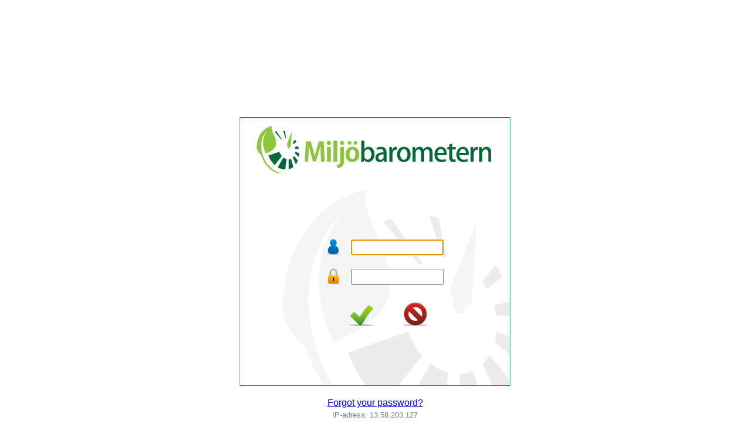

--- FILE ---
content_type: text/html; charset=utf-8
request_url: https://jarfalla.mbadmin.se/service/login?url=/klimat-och-miljo/klimatsamverkan-i-barkarbystaden/skanska/atgarder-for-biologisk-mangfald/compare/
body_size: 804
content:

        <!DOCTYPE html>
        <html>
        <head>
            <title>Miljöbarometern login</title>
            <meta name='robots' content=''/>
            <link type='text/css' rel='stylesheet' href='/style/base.css' title='Standard'/>
            <link rel='icon' href='/style/images/favicon.png'/>
            <script type='text/javascript' src='/scripts/system.js'></script>
        </head>
        <body>
            <div id='mbContainer' class='MB'>
                
            <form id='mbLoginForm' method='POST' action='/service/login?url=/klimat-och-miljo/klimatsamverkan-i-barkarbystaden/skanska/atgarder-for-biologisk-mangfald/compare/' class='Focus'>
                <input id='mbLoginFormStatus' name='loginformstatus' type='hidden' value='true' />
                <fieldset>
                    <div class='FormField Text'>
                        <label id='mbLoginUserLabel' for='mbLoginUser'><img src='/style/images/user.png'></label>
                        <input id='mbLoginUser' name='user' type='text' value='' maxlength='128'/>
                    </div>
                    <div class='FormField Text'>
                        <label id='mbLoginPasswordLabel' for='mbLoginPassword'><img src='/style/images/lock.png'></label>
                        <input id='mbLoginPassword' name='password' type='password' value=''/>
                    </div>
                    <input id='mbLoginSubmit' name='submit' type='image' src='/style/images/submit.png' alt='Submit'>
                    <a id='mbLoginCancel' href='/'><img src='/style/images/cancel.png' alt='Cancel'></a>
                </fieldset>
                <div class=''></div>
            </form>
            <div style='margin:4px 8px; text-align: center; font-family: sans-serif;'><a href='/service/reset-password'>Forgot your password?</a></div>
            <div style='margin:4px 8px; text-align: center; font-family: sans-serif; font-size:small; color: gray;'>IP-adress: 13.58.203.127</div>
            </div>
        </body>
        </html>